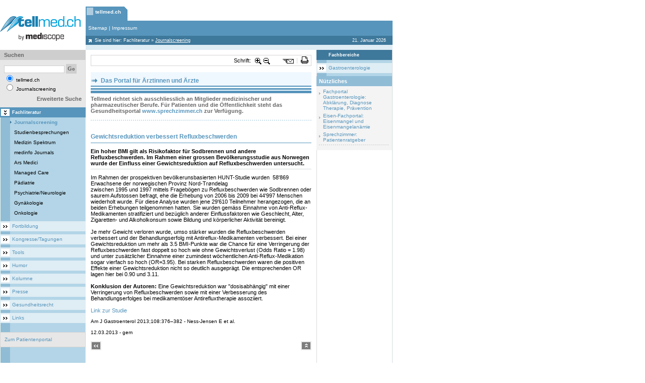

--- FILE ---
content_type: text/html; charset=iso-8859-1
request_url: https://tellmed.ch/tellmed/Fachliteratur/Journalscreening/Gewichtsreduktion_verbessert_Refluxbeschwerden.php
body_size: 8140
content:
<html itemscope itemtype="http://schema.org/Article"> 
<head>
<title>Gewichtsreduktion verbessert Refluxbeschwerden</title>
<meta http-equiv="Content-Type" content="text/html; charset=iso-8859-1">
<meta http-equiv="Content-Language" content="de-ch">
<meta name="Robots" content="index,follow">
<meta name="Keywords" content="Therapie, Refluxkrankheit, GERD, Gastroösophagealer Reflux, Sodbrennen, Reflux, Gewichtsreduktion, ">
<meta name="Description" content="Ein hoher BMI gilt als Risikofaktor für Sodbrennen und andere Refluxbeschwerden. Im Rahmen einer grossen Bevölkerungsstudie aus Norwegen wurde der Einfluss einer Gewichtsreduktion auf  Refluxbeschwerden untersucht. ">
<meta name="Author" content="Emrich">
<meta name="Publisher" content="Am J Gastroenterol 2013;108:376–382">
<meta name="Copyright" content="Am J Gastroenterol 2013;108:376–382">
<meta http-equiv="Expires" content="30">
<script type="text/javascript">
MENU_UserAgent = '';
MENU_NotOP= !(document.all && navigator.userAgent.indexOf('Opera')>=0); //true;
if ((document.getElementById) && !(document.all)) {
	MENU_UserAgent = 'NS';
	document.write('<LINK REL="STYLESHEET" TYPE="text/css" HREF="https://tellmed.ch/include_css/fachportal_ns0.css">');
} else if (!MENU_NotOP) {
	MENU_UserAgent = 'OP';
	document.write('<LINK REL="STYLESHEET" TYPE="text/css" HREF="https://tellmed.ch/include_css/fachportal_ns0.css">');
} else if (document.all){
	MENU_UserAgent = 'IE';
	document.write('<LINK REL="STYLESHEET" TYPE="text/css" HREF="https://tellmed.ch/include_css/fachportal_ie0.css">');
}
</script>
<meta itemprop="name" content="Medizinisches Fachportal Tellmed.ch">
<meta itemprop="description" content="Neuigkeiten aus der Medizin für Ärzte und andere Fachpersonen">
<meta itemprop="image" content="https://www.tellmed.ch/graphics/images/tellmed.gif">
<script data-ad-client="ca-pub-7720087289296653" async src="https://pagead2.googlesyndication.com/pagead/js/adsbygoogle.js"></script>
<link rel="icon" href="https://tellmed.ch/favicon.ico" type="image/x-icon" />
<link rel="shortcut icon" href="https://tellmed.ch/favico.ico" type="image/x-icon" />
<link rel="stylesheet" type="text/css" href="https://tellmed.ch/include_css/rc.css" />
<link rel="stylesheet" type="text/css" href="https://tellmed.ch/include_css/rc0.css" />
<link rel="stylesheet" type="text/css" href="https://tellmed.ch/include_css/tpauto/template_au.css" />
<link rel="stylesheet" type="text/css" href="https://tellmed.ch/include_css/tpauto/template_0.css" />
<link rel="stylesheet" type="text/css" href="https://tellmed.ch/include_css/tpman/template.css" />
<link rel="stylesheet" type="text/css" href="https://tellmed.ch/include_css/tpman/template_0.css" />
<script type="text/javascript">
// site spezifisch
var spcId=48;
var adLeadoId=166;
var adRectoId=168;
var adSkyroId=170;
var adRectuId=172;
// Single Page Call
document.write('<scr'+'ipt type=\"text/javascript\" src=\"https://proxena-secure.reviveservers.com/spcjs.php?id='+spcId+'"><\/scr'+'ipt>');
</script>
<script async src="https://www.googletagmanager.com/gtag/js?id=G-FWG7VFX6NN"></script>
<script>
window.dataLayer = window.dataLayer || [];
function gtag(){dataLayer.push(arguments);}
gtag('js', new Date());
gtag('config', 'G-FWG7VFX6NN');
</script>
<script type="text/javascript" src="https://tellmed.ch/include_js/jquery-dialog/jquery-1.4.2.min.js"></script>
<script language="javascript1.2" src="https://tellmed.ch/include_js/slideshow/jquery.cookie.js"></script>
<script type="text/javascript" src="https://tellmed.ch/include_js/slideshow/jquery.cycle.all.js"></script>
<script type="text/javascript">
	function bookmark(url,title){
	  if ((navigator.appName == "Microsoft Internet Explorer") && (parseInt(navigator.appVersion) >= 4)) {
	  window.external.AddFavorite(url,title);
	  } else if (navigator.appName == "Netscape") {
		window.sidebar.addPanel(title,url,"");
	  } else {
		alert("Press CTRL-D (Netscape) or CTRL-T (Opera) to bookmark");
	  }
	}
	var $j = jQuery.noConflict();
</script>
<script type="text/javascript">
	var eleToZoom = ['span','font','p','a','td','H1','H2','H3','H4','H5','H6','input'];
	var size = [];
	var max = 7;
	var depth = 0;
	function ZoomIn(){
 	 	start = new Date().getMilliseconds();
		depth = $j("#incrstep").val()
		if (depth < max) {
			depth++
			ZoomInRec();
		};
		$j("#incrstep").val(depth)
		$j.cookie("inc", depth, {path: '/'});
		stop = new Date().getMilliseconds();
		executionTime = stop - start;
		if(executionTime>0)
		return;
	}
	function ZoomOut(){
		var start = new Date().getMilliseconds();
		depth = $j("#incrstep").val()
		if (depth >= 0) {
			if(depth == 0)
			depth= 0;
			else {
				ZoomOutRec();
				depth--;
			}
		};
		$j("#incrstep").val(depth)
		$j.cookie("inc",     depth, {path: '/'});
		stop = new Date().getMilliseconds();
	    executionTime = stop - start;
   		if(executionTime>0)
   		return;
	}
	function ZoomInRec(){
		if($j("#contentinner")) {
			for(kx = 0; kx < eleToZoom.length; kx++) {
				$j("#contentinner "+eleToZoom[kx]).each(function(){
					 size[eleToZoom[kx]] = parseInt($j(this).css('font-size'));
					 size[eleToZoom[kx]] += 1
					 $j(this).css('font-size',  size[eleToZoom[kx]]);
				})
			}
		}
	}
	function ZoomOutRec(){
		if($j("#contentinner")) {
			for(kx = 0; kx < eleToZoom.length; kx++) {
				$j("#contentinner "+eleToZoom[kx]).each(function(){
					 size[eleToZoom[kx]] = parseInt($j(this).css('font-size'));
					 size[eleToZoom[kx]] -= 1
					 $j(this).css('font-size',  size[eleToZoom[kx]]);
				})
			}
		}
	}
	$j(document).ready(function() {
		if ($j("#controlFontSize")) {
		if ($j("#controlFontSize").val() =="yes") {
			start = new Date().getMilliseconds();
			if($j.cookie("inc") != null) {
				$j("#incrstep").val($j.cookie("inc"))
				depth = $j("#incrstep").val()
				for(kx = 0; kx < eleToZoom.length; kx++) {
					$j("#contentinner "+eleToZoom[kx]).each(function(){
						size[eleToZoom[kx]] = parseInt($j(this).css('font-size'));
						size[eleToZoom[kx]] += depth*1
						$j(this).css('font-size', size[eleToZoom[kx]]);
					})
				}
			}
			stop = new Date().getMilliseconds();
			executionTime = stop - start;
			if(executionTime>0)
			return;
		}}
	});
</script>
<input type="hidden" id="incrstep" value=0>
<script type="text/javascript">
 //define the application url path
 var OUR_APP_URL='https://tellmed.ch/';
 var clas_css='0';
</script>
</head> 
<BODY leftMargin=0 topMargin=0 marginwidth="0" marginheight="0"> 
<script language="javascript1.2" src="https://tellmed.ch/templates/middle/middle.js"></script>
<script>
function getPop(docId,ln)
{
	if (ln!=undefined)
			ln_id = "Lng"+ln
	else	ln_id = "Lng1"
window.open('https://tellmed.ch/modules_end/printthis/?uniqueid=uniqueid&tip=2&popup=yes&mode=content_db&contentId='+docId+'&lng='+ln_id+'&thisMode=&clas_css=0&level_0=0','View','toolbar=no,menubar=no,location=no,scrollbars=yes,resizable=yes,width=660,height=550');
}
function pickmeup(daty,dat)
{
window.open('https://tellmed.ch/modules_end/popmeup/?mode=not_di_dl&lng=Lng1&data_type='+daty+'&data='+dat+'&clas_css=0&level_0=0','popupView','toolbar=no,menubar=no,location=no,scrollbars=yes,resizable=yes,width=660,height=550');
}
</script>
<table  width="778" border="0" cellspacing="0" cellpadding="0">
<tr>
	<td colspan="2" id="tp_wlp">
	
<DIV style="DISPLAY: none">Leaderboard</DIV>
<DIV id=adLeado style="MARGIN: 0px 0px 0px 68px">
<script type='text/javascript'>
    OA_show(adLeadoId);
</script>
</DIV>
<DIV id=anzLeado style="FONT-SIZE: 0.8em; MARGIN: 0px 0px 0px 70px; VISIBILITY: hidden">Anzeige</DIV></td>
</tr>
		<td valign="top" width="779"  bgcolor="#ffffff">
  			<table width="779" border="0" cellspacing="0" cellpadding="0"  bgcolor="#ffffff">
    			<tr>
    				<td valign="bottom" style="padding-top:3px">
						<table  width="100%" border="0" cellspacing="0" cellpadding="0" valign="top">
							<tr class="header1_back">
							<td rowspan=4 width="170" valign="middle" bgcolor="white">
<P><A class=link_editor href="http://www.tellmed.ch/"><IMG height=50 alt="" hspace=0 src="https://tellmed.ch/show_image.php?file_id=5090" width=170 border=0></A></P>
							</td>
							<td width="100%" bgcolor="white">
<table border="0" cellspacing="0" cellpadding="0" width="100%">
<tr>
	
				<td valign=bottom  height=28>
					<table border="0" cellspacing="0" cellpadding="0" height="28">
						  <tr>
							<td class=global_menu_ico0_sel><img src="https://tellmed.ch/graphics/images/spacer.gif" width="19" height="28"></td>
						  <td class=global_menu_back0_sel nowrap> <a 
						  href="https://tellmed.ch/tellmed/Portal_fuer_Aerztinnen_und_Aerzte_Fachliteratur_Fortbildung_Kongressberichte_Diagnostik_Therapie.php" 
						  class=global_menu0_sel>tellmed.ch</a>
						  </td>
							 <td class=global_menu_end0_sel><img src="https://tellmed.ch/graphics/images/spacer.gif" width="13" height="28"></td>
						  </tr>
					</table>
				</td>
				<td width="2"><img src="https://tellmed.ch/graphics/images/spacer.gif" width="2" height="28"></td>
				
<td  width="100%"><img src="https://tellmed.ch/graphics/images/spacer.gif" width=1 height=2></td>
<td valign="bottom" align="right">
  	<table border="0" cellspacing="0" cellpadding="0" width="100%">
  	<tr>
	<td  width="100%" align="right" valign="bottom" class=txtlng nowrap>
	</td>
	</tr>
	</table>
</td>
</tr>
</table>
							</td>
							 </tr>
							<tr class="header2_back">
								<td height=30>
<table width="608" border="0" cellspacing="0" cellpadding="0" height="30">
  <tr   class=header2_back>
	<td width="5"><a name="top_section"><img src="https://tellmed.ch/graphics/images/spacer.gif" width=5 height=30></a></td>
	<td class=footer_el>
<a 
								href="https://tellmed.ch/tellmed/Sitemap/Sitemap.php" 
							   class="global_nav">Sitemap</a>&nbsp;|&nbsp;<a 
								href="https://tellmed.ch/tellmed/Impressum/Impressum.php" 
							   class="global_nav">Impressum</a>
	</td>
	<td><img src="https://tellmed.ch/graphics/images/spacer.gif" width="1" height="30"></td>
  </tr>
</table>
								</td>
							</tr>
							<tr class="header3_back">
								<td height=18>
<table width="608" border="0" cellspacing="0" cellpadding="0">
  <tr>
	<td width="18" class=home_icon><img src="https://tellmed.ch/graphics/buton/spacer.gif" width="18" height="18"></td>
	<td class=top_nav_el>Sie sind hier:  <a class=path_nav href="https://tellmed.ch/tellmed/Fachliteratur/Fachliteratur_Journalscreening_Studienbesprechungen_Medizinspektrum_ArsMedici_Managed_Care.php" >Fachliteratur</a>    <span class=actualnavigationpath>&raquo;</span> <a class=path_nav href="https://tellmed.ch/tellmed/Fachliteratur/Journalscreening/Journalscreening_Aktuelle_Studien_aus_allen_medizinischen_Fachgebieten.php" ><u>Journalscreening</u></a></td>
	<td width="12"><img src="https://tellmed.ch/graphics/images/spacer.gif" width="12" height="18"></td>
	<td class=top_nav_el align="right">
21. Januar 2026
	</td>
	<td width="12"><img src="https://tellmed.ch/graphics/images/spacer.gif" width="12" height="18"></td>
  </tr>
</table>
							</tr>
							<tr class="header4_back">
								<td><img src="https://tellmed.ch/graphics/images/spacer.gif" width=1 height=10></td>
							</tr>
						</table>
    				</td>
    			</tr>
  			</table>
			<table width="779" border="0" cellspacing="0" cellpadding="0">
				<tr>
					<td width="170" valign="top" height="100%"  class="left_img_white">
						<table width="100%" border="0" cellspacing="0" cellpadding="0">
							<tr>
								<td valign=top height="100%">
<table width="170" border="0" cellspacing="0" cellpadding="0">
	<tr>
	  <td class="left_img" align="center"  valign="top">
	   <table width="170" border="0" cellspacing="0" cellpadding="0">
		<tr class="left_img_trans">
		 <td>
<script  type="text/javascript" language="javascript1.2">
<!--
	search_1      = "Geben Sie bitte einen Suchbegriff mit mehr als 2 Buchstaben ein.";
	search_2      = "Geben Sie bitte mindestens einen Suchbegriff ein.";
	search_3      = "Mit einem Sternchen (*) gekennzeichnete Felder sind Pflichtfelder.";
	level_0       = 0;
	search_my_lib = 'n';
	nd = '1';
//-->
</script>
<script type="text/javascript" src="https://tellmed.ch/templates/middle/left/search/search.js" language="javascript1.2"></script>
<form name="searchForma" id="searchForma" action="" onsubmit="on_searchTearm(); return false;">
	<table width="100%" border="0" cellspacing="0" cellpadding="0">
		<tr>
			<td class="search_header" width="8" height="20"><img src="https://tellmed.ch/graphics/buton/spacer.gif" alt="" width="8" height="18" /></td>
			<td class="search_header" height="20">Suchen</td>
			<td class="search_header" width="5" height="20"><img src="https://tellmed.ch/graphics/buton/spacer.gif" alt="" width="8" height="18" /></td>
		</tr>
		<tr>
			<td colspan="3"><img src="https://tellmed.ch/graphics/buton/spacer.gif" alt="" width="8" height="8" /></td>
		</tr>
		<tr>
			<td width="8"><img src="https://tellmed.ch/graphics/buton/spacer.gif" alt="" width="5" height="5" /></td>
			<td>
				<input class="txtsearch" type="text" name="search" maxlength="1000" />
				<input type="submit" name="Go" value="Go" class="graygobtn" />
			</td>
			<td width="5"><img src="https://tellmed.ch/graphics/buton/spacer.gif" alt="" width="5" height="5" /></td>
		</tr>
		<tr>
			<td width="8"><img src="https://tellmed.ch/graphics/buton/spacer.gif" alt="" width="5" height="5" /></td>
			<td class="search_txt">
				<input type="radio" name="search_what" value="1" checked="checked" />
				tellmed.ch
				<br>
				<input type="radio" name="search_what" value="2" />
				Journalscreening
			</td>
			<td width="5"><img src="https://tellmed.ch/graphics/buton/spacer.gif" alt="" width="5" height="5" /></td>
		</tr>
		<tr>
			<td colspan="3"><img src="https://tellmed.ch/graphics/buton/spacer.gif" alt="" width="8" height="8" /></td>
		</tr>
		<tr>
			<td width="8"><img src="https://tellmed.ch/graphics/buton/spacer.gif" alt="" width="5" height="5" /></td>
			<td align="right"> <a href="JavaScript:on_AdvSearch()" class="headline_grey">Erweiterte Suche</a>
			</td>
			<td width="5"><img src="https://tellmed.ch/graphics/buton/spacer.gif" alt="" width="5" height="5" /></td>
		</tr>
	</table>
</form>
		 </td>
		</tr>
	   </table>
	  </td>
	</tr>
<script language="javascript1.2" src="https://tellmed.ch/templates/middle/left/subnavigation/subnavigation.js"></script>
<tr>
<td class=level1_selected><a  href="https://tellmed.ch/tellmed/Fachliteratur/Fachliteratur_Journalscreening_Studienbesprechungen_Medizinspektrum_ArsMedici_Managed_Care.php"   class="level1_selected_txt">Fachliteratur</a></td>
</tr>
<tr>
<td class=level2_selected><a href="https://tellmed.ch/tellmed/Fachliteratur/Journalscreening/Journalscreening_Aktuelle_Studien_aus_allen_medizinischen_Fachgebieten.php"  class="level2_selected_txt">Journalscreening</a></td>
</tr>
<tr>
<td class=level2><a  href="https://tellmed.ch/tellmed/Fachliteratur/Studienbesprechungen/Studienbesprechungen_Vermittlung_von_Evidence_Based_Medicine_EBM_durch_kritische_Besprechung_von_Studien_aus_aller_Welt.php"  class="level2_txt">Studienbesprechungen</a></td>
</tr>
<tr>
<td class=level2><a  href="https://tellmed.ch/tellmed/Fachliteratur/Medizin_Spektrum/Medizinspektrum_Krankheitsbilder_Studienbesrechungen_und_Kongressberichte_nach_Fachgebieten.php"  class="level2_txt">Medizin Spektrum</a></td>
</tr>
<tr>
<td class=level2><a  href="https://tellmed.ch/tellmed/Fachliteratur/medinfo_Journals/medinfo_Journals.php"  class="level2_txt">medinfo Journals</a></td>
</tr>
<tr>
<td class=level2><a  href="https://tellmed.ch/tellmed/Fachliteratur/Ars_Medici/Ars_Medici_Archiv.php"  class="level2_txt">Ars Medici</a></td>
</tr>
<tr>
<td class=level2><a  href="https://tellmed.ch/tellmed/Fachliteratur/Managed_Care/Managed_Care_Archiv.php"  class="level2_txt">Managed Care</a></td>
</tr>
<tr>
<td class=level2><a  href="https://tellmed.ch/tellmed/Fachliteratur/Paediatrie/Paediatrie_Archiv.php"  class="level2_txt">Pädiatrie</a></td>
</tr>
<tr>
<td class=level2><a  href="https://tellmed.ch/tellmed/Fachliteratur/Psychiatrie/Neurologie/Psychiatrie_Neurologie_Archiv.php"  class="level2_txt">Psychiatrie/Neurologie</a></td>
</tr>
<tr>
<td class=level2><a  href="https://tellmed.ch/tellmed/Fachliteratur/Gynaekologie/Gynaekologie_Archiv.php"  class="level2_txt">Gynäkologie</a></td>
</tr>
<tr>
<td class=level2><a  href="https://tellmed.ch/tellmed/Fachliteratur/Onkologie/Onkologie_Archiv.php"  class="level2_txt">Onkologie</a></td>
</tr>
<tr>
<td class="sepl"><img src="https://tellmed.ch/graphics/images/spacer.gif" width="8" height="6"></td>
</tr>
<tr>
<td class=level1><a  href="https://tellmed.ch/tellmed/Fortbildung/Fortbildung_Medizin.php"   class="level1_txt">Fortbildung</a></td>
</tr>
<tr>
<td class="sepl"><img src="https://tellmed.ch/graphics/images/spacer.gif" width="8" height="6"></td>
</tr>
<tr>
<td class=level1><a  href="https://tellmed.ch/tellmed/Kongresse/Tagungen/Kongresse_und_Tagungen_Medizin_Zusammenfassungen_Kongresskalender.php"   class="level1_txt">Kongresse/Tagungen</a></td>
</tr>
<tr>
<td class="sepl"><img src="https://tellmed.ch/graphics/images/spacer.gif" width="8" height="6"></td>
</tr>
<tr>
<td class=level1><a  href="https://tellmed.ch/tellmed/Tools/Diagnostik_und_Patientenmanagement_Kalkulatoren.php"   class="level1_txt">Tools</a></td>
</tr>
<tr>
<td class="sepl"><img src="https://tellmed.ch/graphics/images/spacer.gif" width="8" height="6"></td>
</tr>
<tr>
<td class=level1><a  href="https://tellmed.ch/tellmed/Humor/Humor_promo.php"   class="level1_txt">Humor</a></td>
</tr>
<tr>
<td class="sepl"><img src="https://tellmed.ch/graphics/images/spacer.gif" width="8" height="6"></td>
</tr>
<tr>
<td class=level1><a  href="https://tellmed.ch/tellmed/Kolumne/Kolumne_tellmed.php"   class="level1_txt">Kolumne</a></td>
</tr>
<tr>
<td class="sepl"><img src="https://tellmed.ch/graphics/images/spacer.gif" width="8" height="6"></td>
</tr>
<tr>
<td class=level1><a  href="https://tellmed.ch/tellmed/Presse/News_Gesundheitspolitik_medizinische_Neuigkeiten.php"   class="level1_txt">Presse</a></td>
</tr>
<tr>
<td class="sepl"><img src="https://tellmed.ch/graphics/images/spacer.gif" width="8" height="6"></td>
</tr>
<tr>
<td class=level1><a  href="https://tellmed.ch/tellmed/Gesundheitsrecht/Gesundheitsrecht_home.php"   class="level1_txt">Gesundheitsrecht</a></td>
</tr>
<tr>
<td class="sepl"><img src="https://tellmed.ch/graphics/images/spacer.gif" width="8" height="6"></td>
</tr>
<tr>
<td class=level1><a  href="https://tellmed.ch/tellmed/Links/Linksammlung_Medizin.php"   class="level1_txt">Links</a></td>
</tr>
<tr>
<td class="sepl"><img src="https://tellmed.ch/graphics/images/spacer.gif" width="8" height="6"></td>
</tr>
	<tr>
		<td>
			<table width="170" border="0" cellspacing="0" cellpadding="0">
			  <tr>
				<td><IMG height="12" src="https://tellmed.ch/graphics/buton/spacer.gif" width="8"></td>
			  </tr>
			  <tr>
				<td>
				 <table width="100%" border="0" cellPadding=0 cellSpacing=0 class="fullbox">
					<tr class="left_img_trans">
					  <td>
					    <table cellSpacing=0 cellPadding=0 width="100%" border="0">
						  <tbody>
							<tr>
							  <td colSpan="3"><IMG height="8" src="https://tellmed.ch/graphics/buton/spacer.gif" width="8"></TD>
							</tr>
							<tr>
							  <td width="8">&nbsp;</TD>
							  <td class="search_txt"><p><a class="link_editor" href="http://www.sprechzimmer.ch" target="_blank">Zum
								  Patientenportal</a></p></TD>
							  <td width="5">&nbsp;</TD>
							</tr>
							<tr>
							  <td colSpan=3><IMG height="8" src="https://tellmed.ch/graphics/buton/spacer.gif" width="8"></TD>
							</tr>
						</table></td>
					</tr>
				  </table>
				 </td>
			  </tr>
			</table>
		</td>
	</tr>
</table>
								</td>
							</tr>
						</table>
						</td>
						<td width="100%" valign="top" height="100%" bgcolor="#FFFFFF">
<style>
td.right_img_white img {display:block;}
</style>
<table width="100%" border="0" cellspacing="0" cellpadding="0" height="100%">
  <tr>
   <td valign="top">
    <table width="100%" cellpadding="10" cellspacing="0" border="0">
     <tr>
      <td>
<input type="hidden" name="controlFontSize" id="controlFontSize" value="yes">
<table width="100%" cellpadding="0" cellspacing="1" border="0" class="fullbox">
<tr>
	<td nowrap><div class="btn-prfl">
	<g:plusone size="medium" href="http://www.tellmed.ch/"></g:plusone>
</div>
<script type="text/javascript">
  window.___gcfg = {lang: 'de'};
  (function() {
	var po = document.createElement('script'); po.type = 'text/javascript'; po.async = true;
	po.src = 'https://apis.google.com/js/plusone.js';
	var s = document.getElementsByTagName('script')[0]; s.parentNode.insertBefore(po, s);
  })();
</script>
</td>
	<td nowrap width="40" nowrap id="dZ">Schrift:</td>
	<td align="center" width="16"><img src="https://tellmed.ch/graphics/images/zoom-in.png" style="cursor:pointer" title="Schrift grösser" alt="Schrift grösser" onclick="ZoomIn()" /></td>
	<td align="center" width="16"><img src="https://tellmed.ch/graphics/images/zoom-out.png" style="cursor:pointer" title="Schrift kleiner" alt="Schrift kleiner" onclick="ZoomOut()" /></td>
	<td align="center" width="20"><img src="https://tellmed.ch/graphics/images/spacer.gif"></td>
	<td align="center" class="tdemail"><img src="https://tellmed.ch/graphics/images/spacer.gif" width="15" height="16" title="Als Email versenden" alt="Als Email versenden" style="cursor:pointer" border="0"
		onClick="window.open('https://tellmed.ch/modules_end/emailthis/index.php?mode=content_db_list&contentId=35199&lng=Lng1&thisMode=&clas_css=0&level_0=0&templ_id=normal','printableView','toolbar=no,menubar=no,location=no,scrollbars=yes,resizable=no,width=660,height=550');"/></td>
	<td align="center" width="4" class="tdndares"><img src="https://tellmed.ch/graphics/images/spacer.gif"></td>
	<td align="center" class="tdprint"><img src="https://tellmed.ch/graphics/images/spacer.gif" width="15" height="16" title="Druckvorschau" alt="Druckvorschau" style="cursor:pointer" border="0"
		onClick="window.open('https://tellmed.ch/modules_end/printthis/index.php?mode=content_db_list&contentId=35199&lng=Lng1&thisMode=&clas_css=0&level_0=0&templ_id=normal','emailView','toolbar=no,menubar=no,location=no,scrollbars=yes,resizable=no,width=660,height=550');" /></td>
	<td width="2"><img src="https://tellmed.ch/graphics/images/spacer.gif"></td></tr>
</table>
<br/>
				<table width="100%" cellpadding="0" cellspacing="0" border="0">
				<tr>
				 <td>
<P align=center>
<TABLE border=0 cellSpacing=0 cellPadding=0 width="100%" bgColor=#f0f8ff>
<TBODY>
<TR>
<TD>
<TABLE border=0 cellSpacing=0 cellPadding=0 width="100%">
<TBODY>
<TR>
<TD vAlign=top <H2>
<H2>&nbsp;Das Portal für Ärztinnen und Ärzte</H2></TD></TR>
<TR>
<TD bgColor=#5795bc height=2></TD></TR>
<TR>
<TD height=3></TD></TR>
<TR>
<TD bgColor=#5795bc height=3></TD></TR>
<TR>
<TD height=2></TD></TR>
<TR>
<TD bgColor=#5795bc height=5></TD></TR>
<TR></TR></TBODY></TABLE></TD></TR></TBODY></TABLE></P>
<H5 align=left>Tellmed richtet sich ausschliesslich an Mitglieder medizinischer und pharmazeutischer Berufe. Für Patienten und die Öffentlichkeit steht das Gesundheitsportal <A class=link_editor href="http://www.sprechzimmer.ch">www.sprechzimmer.ch</A>&nbsp;zur Verfügung.</H5>
<P align=left>&nbsp;</P>
<P align=center>
<TABLE border=0 cellSpacing=0 cellPadding=0 width="100%">
<TBODY>
<TR height=1>
<TD class=separator_line1><IMG border=0 hspace=0 src="https://tellmed.ch/show_image.php?file_id=7391" width=1 height=1></TD></TR></TBODY></TABLE></P>
<DIV style="DISPLAY: none">Rect Top</DIV>
<DIV id=adRecto style="TEXT-ALIGN: center; MARGIN: 0px 0px 10px">
<DIV id=anzRecto style="FONT-SIZE: 0.8em; TEXT-ALIGN: left; VISIBILITY: hidden">Anzeige</DIV>
<script type='text/javascript'>
    OA_show(adRectoId);
</script>
</DIV></td>
				</tr>
			  </table>
<div id="contentinner">
<h1>Gewichtsreduktion verbessert Refluxbeschwerden</h1>
<div class="abstract">Ein hoher BMI gilt als Risikofaktor für Sodbrennen und andere Refluxbeschwerden. Im Rahmen einer grossen Bevölkerungsstudie aus Norwegen wurde der Einfluss einer Gewichtsreduktion auf  Refluxbeschwerden untersucht.</div>
<P>Im Rahmen der prospektiven bevölkerunsbasierten&nbsp;HUNT-Studie wurden&nbsp; 58'869 Erwachsene&nbsp;der norwegischen Provinz Nord-Trøndelag &nbsp;</P>
<P>zwischen 1995 und 1997 mittels Fragebögen&nbsp;zu Refluxbeschwerden wie Sodbrennen oder saurem Aufstossen&nbsp;befragt, ehe die Erhebung von 2006 bis 2009 bei 44'997&nbsp;Menschen wiederholt wurde.&nbsp;Für diese Analyse wurden jene 29'610 Teilnehmer herangezogen,&nbsp;die an beiden Erhebungen teilgenommen hatten.&nbsp;Sie wurden gemäss Einnahme von Anti-Reflux-Medikamenten stratifiziert und bezüglich anderer Einflussfaktoren wie Geschlecht, Alter, Zigaretten- und Alkoholkonsum sowie Bildung und körperlicher Aktivität&nbsp;bereinigt.</P>
<P><BR>Je mehr Gewicht verloren wurde, umso stärker wurden die Refluxbeschwerden verbessert und der&nbsp;Behandlungserfolg mit Antireflux-Medikamenten&nbsp;verbessert. Bei einer Gewichtsreduktion um&nbsp;mehr als 3.5 BMI-Punkte war die Chance für eine Verringerung&nbsp;der Refluxbeschwerden fast doppelt so hoch wie ohne Gewichtsverlust (Odds Ratio = 1.98) und unter zusätzlicher Einnahme einer zumindest wöchentlichen Anti-Reflux-Medikation sogar vierfach so hoch (OR=3.95). Bei starken Refluxbeschwerden&nbsp;waren die positiven Effekte einer Gewichtsreduktion nicht so deutlich ausgeprägt. Die entsprechenden OR lagen hier bei 0.90 und&nbsp;3.11.&nbsp;</P>
<P>&nbsp;</P>
<P><STRONG>Konklusion der Autoren:</STRONG> Eine Gewichtsreduktion war "dosisabhängig" mit einer Verringerung von Refluxbeschwerden sowie mit einer Verbesserung des Behandlungserfolges bei medikamentöser Antirefluxtherapie assoziiert.</P>
<P>&nbsp;</P>
<P><A class=link_editor href="http://www.nature.com/ajg/journal/v108/n3/abs/ajg2012466a.html" target=_blank>Link zur Studie</A></P>
<div class="automatic_texts">Am J Gastroenterol 2013;108:376–382 - Ness-Jensen E et al.<br><br>12.03.2013&nbsp;- gem<br></div>
</div>
        <br>
        <table width="100%" cellpadding="0" cellspacing="0" border="0">
         <tr>
          <td width=21 align=left><a href="javascript:history.back(-1)"><img src="https://tellmed.ch/graphics/images/back_page.gif" border=0></a></td>
          <td >&nbsp;</td>
          <td width=21 align=right><A href="#top_section"><img src="https://tellmed.ch/graphics/images/top_page.gif" border=0></a></td>
         </tr>
        </table>
  <table width="438"  border="0" cellspacing="0" cellpadding="0"  valign="top" align=center>
	<tr><td  valign="top" align=center>
<DIV style="DISPLAY: none">Adserver Footer</DIV>
<script type="text/javascript">
function showAnzeige() { 
if (document.getElementById('adLeado').offsetHeight>20) {document.getElementById('anzLeado').style.visibility = 'visible';}
if (document.getElementById('adRecto').offsetHeight>20) {document.getElementById('anzRecto').style.visibility = 'visible';}
if (document.getElementById('adSkyro').offsetHeight>20) {document.getElementById('anzSkyro').style.visibility = 'visible';}
if (document.getElementById('adRectu').offsetHeight>20) {document.getElementById('anzRectu').style.visibility = 'visible';}
}
setTimeout(showAnzeige,2000);
</script>
<DIV style="DISPLAY: none">Rect Bottom</DIV>
<DIV id=adRectu style="TEXT-ALIGN: left">
<DIV id=anzRectu style="FONT-SIZE: 0.8em; TEXT-ALIGN: right; VISIBILITY: hidden">Anzeige</DIV>
<script type='text/javascript'>
    OA_show(adRectuId);
</script>
</DIV></td></tr>
  </table>
       <img src="https://tellmed.ch/graphics/buton/spacer.gif" width="434" height="1" border="0">
      </td>
     </tr>
     <tr><td>&nbsp;</td></tr>
    </table>
    <br>
   </td>
    <td width="152" height="430" valign="top" class="right_img_white" align="left" style="overflow:hidden">
	
 
<script language="javascript1.2" src="https://tellmed.ch/templates/middle/content/listModul/rightSpecifik/rightSpecifik.js"></script>
	
				<table width="100%" border="0" cellspacing="0" cellpadding="0">
					<tr>
						<td class=right_img align="center"  valign=top>
									<table width="100%" border="0" cellspacing="0" cellpadding="0">
				<tr><td class=key_header><a href="https://tellmed.ch/tellmed/Fachliteratur/Journalscreening/Journalscreening_Aktuelle_Studien_aus_allen_medizinischen_Fachgebieten.php?koord="  class=level1_selected_txt>Fachbereiche</a></td></tr>	
					 <tr>
							<td><img src="https://tellmed.ch/graphics/images/spacer.gif" width="8" height="6"></td>
						 </tr>
					
								<tr>
									<td class=level1><a 
										href="https://tellmed.ch/tellmed/Fachliteratur/Journalscreening/Journalscreening_Aktuelle_Studien_aus_allen_medizinischen_Fachgebieten.php?koord=2,4,0,0,0" 
										class=level1_txt>Gastroenterologie</a>
									</td>
								</tr>	
							 	 <tr>
									<td><img src="https://tellmed.ch/graphics/images/spacer.gif" width="8" height="6"></td>
								 </tr>
							 
						</table>
						</td>
						</tr>
					</table>
				
  <table width="100%"  border="0" cellspacing="0" cellpadding="0"  valign="top" align="center">
	<tr><td  valign="top" align="center">
<TABLE class=fullbox_left border=0 cellSpacing=0 cellPadding=0 width=150>
<TBODY>
<TR>
<TD class=related_titel height=20 width=5><IMG src="https://tellmed.ch/graphics/buton/spacer.gif" width=5 height=1> </TD>
<TD class=related_titel height=20 width=145>
<P>Nützliches</P></TD></TR>
<TR>
<TD class=right_empty colSpan=2>
<TABLE border=0 cellSpacing=0 cellPadding=0 width="100%">
<TBODY>
<TR>
<TD class=right_grey_nav>
<P><A class=link_editor href="http://www.gastro.medline.ch/" target=_blank><FONT size=1>Fachportal Gastroenterologie:<BR>Abklärung, Diagnose</FONT><FONT size=1> Therapie, Prävention</FONT></A></P></TD></TR></TBODY></TABLE>
<TABLE border=0 cellSpacing=0 cellPadding=0 width="100%">
<TBODY>
<TR>
<TD class=right_grey_nav><FONT size=1><A class=link_editor href="http://www.iron.medline.ch/" target=_blank>Eisen-Fachportal:<BR>Eisenmangel und Eisenmangelanämie</A></FONT></TD></TR></TBODY></TABLE>
<TABLE border=0 cellSpacing=0 cellPadding=0 width="100%">
<TBODY>
<TR>
<TD class=right_grey_nav><FONT size=1><A class=link_editor href="http://www.sprechzimmer.ch/" target=_blank>Sprechzimmer: Patientenratgeber</A></FONT></TD></TR></TBODY></TABLE>
<TABLE border=0 cellSpacing=0 cellPadding=0 width="100%">
<TBODY>
<TR class=separator_line2>
<TD><IMG src="https://tellmed.ch/graphics/buton/spacer.gif" width=1 height=1></TD></TR>
<TR>
<TD><IMG src="https://tellmed.ch/graphics/buton/spacer.gif" width=1 height=5></TD></TR></TBODY></TABLE></TD></TR></TBODY></TABLE></td></tr>
  </table>
<img src="https://tellmed.ch/graphics/images/spacer.gif" width=150 height=10>
    </td>
  </tr>
 </table>
						</td>
						<td bgcolor="#D4DBDE" class="rht_clr" width="1"><img src="https://tellmed.ch/graphics/buton/spacer.gif" width="1" height="445"></td>
					</tr>
				</table>
		</td>
		<td valign="top" align="right">
<div style="width:180px;text-align:right;vertical-align:top">
<DIV style="DISPLAY: none">Sky right 1</DIV>
<DIV id=adSkyro style="TEXT-ALIGN: left; MARGIN: 120px 0px 0px 15px">
<DIV id=anzSkyro style="FONT-SIZE: 0.8em; VISIBILITY: hidden">Anzeige</DIV>
<script type='text/javascript'>
    OA_show(adSkyroId);
</script>
</DIV>
</div>
		</td>
	</tr>
</table>
 <table width="778" border="0" cellspacing="0" cellpadding="0">
  <tr class="header2_back">
    <td width="8"><img src="https://tellmed.ch/graphics/images/spacer.gif" width="8" height="18"></td>
    <td class=footer_el align=center>
Mediscope AG&nbsp; E-mail: <A class=footer_el href="mailto:info@mediscope.ch">info@mediscope.ch</A>&nbsp; 
    </td>
    <td width="8"><img src="https://tellmed.ch/graphics/images/spacer.gif" width="8" height="18"></td>
  </tr>
  <tr  class="header3_back">
    <td width="8"><img src="https://tellmed.ch/graphics/images/spacer.gif" width="8" height="28"></td>
    <td class=footer_nav  align=center>
		<a 
							href="https://tellmed.ch/tellmed/Disclaimer/Disclaimer.php" 
						   class="footer_nav">Disclaimer</a>&nbsp;|&nbsp;<a 
							href="https://tellmed.ch/tellmed/Datenschutzerklaerung/_Privacy_Policy/Privacy_Policy.php" 
						   class="footer_nav">Datenschutzerklärung / Privacy Policy</a>&nbsp;|&nbsp;<a 
							href="https://tellmed.ch/tellmed/Werbung/Werbung_mit_Zielgruppe_Aerzte.php" 
						   class="footer_nav">Werbung</a>
      </td>
     <td width="8"><img src="https://tellmed.ch/graphics/images/spacer.gif" width="8" height="28"></td>
  </tr>
 </table>
</html>
<form name="WebAppForm" method="post"  onSubmit="return false;" >
	<input type="hidden" name="sourcePage" value="main.html">
	<input type="hidden" name="targetPage" value="">
	<input type="hidden" name="sessionVars" value="">
	<input type="hidden" name="phpVars" value="">
	<script language="JavaScript" src="https://tellmed.ch/web_app/session/func.GoTo.js"></script>
	<script language="JavaScript" src="https://tellmed.ch/web_app/session/class.Session.js"></script>
	<script language='JavaScript'>
	session = new SessionVars();
</script>
</form>


--- FILE ---
content_type: text/html; charset=utf-8
request_url: https://accounts.google.com/o/oauth2/postmessageRelay?parent=https%3A%2F%2Ftellmed.ch&jsh=m%3B%2F_%2Fscs%2Fabc-static%2F_%2Fjs%2Fk%3Dgapi.lb.en.2kN9-TZiXrM.O%2Fd%3D1%2Frs%3DAHpOoo_B4hu0FeWRuWHfxnZ3V0WubwN7Qw%2Fm%3D__features__
body_size: 160
content:
<!DOCTYPE html><html><head><title></title><meta http-equiv="content-type" content="text/html; charset=utf-8"><meta http-equiv="X-UA-Compatible" content="IE=edge"><meta name="viewport" content="width=device-width, initial-scale=1, minimum-scale=1, maximum-scale=1, user-scalable=0"><script src='https://ssl.gstatic.com/accounts/o/2580342461-postmessagerelay.js' nonce="N2cK3k4CbteNLmPeHbnT4g"></script></head><body><script type="text/javascript" src="https://apis.google.com/js/rpc:shindig_random.js?onload=init" nonce="N2cK3k4CbteNLmPeHbnT4g"></script></body></html>

--- FILE ---
content_type: text/html; charset=utf-8
request_url: https://www.google.com/recaptcha/api2/aframe
body_size: 266
content:
<!DOCTYPE HTML><html><head><meta http-equiv="content-type" content="text/html; charset=UTF-8"></head><body><script nonce="TuOIw-FuvsflgxjdvYcY2g">/** Anti-fraud and anti-abuse applications only. See google.com/recaptcha */ try{var clients={'sodar':'https://pagead2.googlesyndication.com/pagead/sodar?'};window.addEventListener("message",function(a){try{if(a.source===window.parent){var b=JSON.parse(a.data);var c=clients[b['id']];if(c){var d=document.createElement('img');d.src=c+b['params']+'&rc='+(localStorage.getItem("rc::a")?sessionStorage.getItem("rc::b"):"");window.document.body.appendChild(d);sessionStorage.setItem("rc::e",parseInt(sessionStorage.getItem("rc::e")||0)+1);localStorage.setItem("rc::h",'1768967458011');}}}catch(b){}});window.parent.postMessage("_grecaptcha_ready", "*");}catch(b){}</script></body></html>